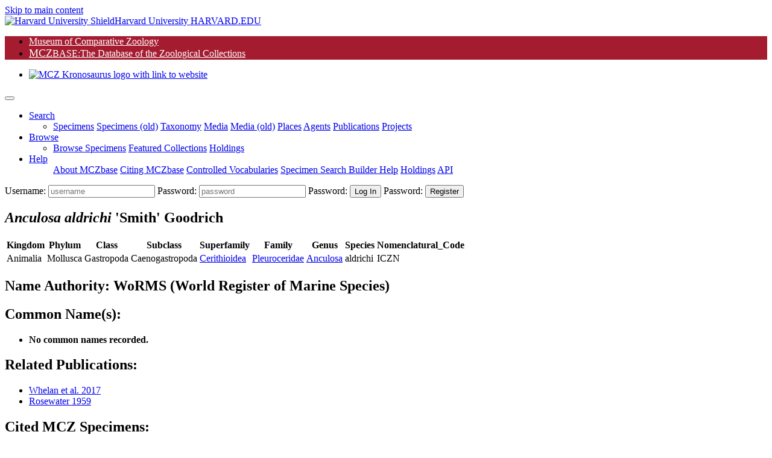

--- FILE ---
content_type: text/html;charset=UTF-8
request_url: https://mczbase.mcz.harvard.edu/name/Anculosa%20aldrichi
body_size: 33949
content:

<!DOCTYPE html>
<html lang="en">
<head>

	
	<script async src="https://www.googletagmanager.com/gtag/js?id=UA-11397952-1"></script>
	<script>
		window.dataLayer = window.dataLayer || [];
		function gtag(){dataLayer.push(arguments);}
		gtag('js', new Date());
		gtag('config', 'UA-11397952-1');
	</script>

<meta charset="utf-8">
<meta name="viewport" content="width=device-width, initial-scale=1.0">

<meta name="description" content="MCZbase, the database of the natural science collections of the Museum of Comparative Zoology, Harvard University. ">

<meta name="keywords" content="museum, collection, management, system ">
<meta name="author" content="Museum of Comparative Zoology, Harvard University">
<link rel="SHORTCUT ICON" href="/shared/images/favicon.ico">

<title>Taxon Details | MCZbase</title>
 


<link rel="stylesheet" href="/lib/bootstrap/bootstrap-4.5.0-dist/css/bootstrap.min.css">
<link rel="stylesheet" href="/lib/JQWidgets/jqwidgets_ver20.0.0/jqwidgets/styles/jqx.base.css">
<link rel="stylesheet" href="/lib/jquery-ui-1.12.1/jquery-ui.css">
<link rel="stylesheet" href="/lib/fontawesome/fontawesome-free-5.5.0-web/css/all.css"><!-- Provides account, magnifier, and cog icons-->

<link rel="stylesheet" href="/lib/jquery-ui-1.12.1/jquery-ui.min.css" />
 

<link rel="stylesheet" href="/lib/misc/jquery-ui-multiselect-widget-3.0.0/css/jquery.multiselect.css" />
<link rel="stylesheet" href="/lib/misc/jquery-ui-multiselect-widget-3.0.0/css/jquery.multiselect.filter.css" />

<link rel="stylesheet" href="/shared/css/header_footer_styles.css">
<link rel="stylesheet" href="/shared/css/custom_styles.css">
<link rel="stylesheet" href="/shared/css/customstyles_jquery-ui.css">
<script type="text/javascript" src="/lib/jquery/jquery-3.5.1.min.js"></script> 
<script type="text/javascript" src="/lib/jquery-ui-1.12.1/jquery-ui.js"></script> 
 
<script type="text/javascript" src="/lib/bootstrap/bootstrap-4.5.0-dist/js/bootstrap.bundle.min.js"></script> 
 
 
	<script type="text/javascript" src="/lib/JQWidgets/jqwidgets_ver20.0.0/jqwidgets/jqxcore.js"></script>
	<script type="text/javascript" src="/lib/JQWidgets/jqwidgets_ver20.0.0/jqwidgets/jqxdata.js"></script> 
	<script type="text/javascript" src="/lib/JQWidgets/jqwidgets_ver20.0.0/jqwidgets/jqxbuttons.js"></script>
	<script type="text/javascript" src="/lib/JQWidgets/jqwidgets_ver20.0.0/jqwidgets/jqxscrollbar.js"></script> 
	<script type="text/javascript" src="/lib/JQWidgets/jqwidgets_ver20.0.0/jqwidgets/jqxmenu.js"></script>
	<script type="text/javascript" src="/lib/JQWidgets/jqwidgets_ver20.0.0/jqwidgets/jqxdata.export.js"></script> 
	<script type="text/javascript" src="/lib/JQWidgets/jqwidgets_ver20.0.0/jqwidgets/jqxgrid.js"></script>  
	<script type="text/javascript" src="/lib/JQWidgets/jqwidgets_ver20.0.0/jqwidgets/jqxgrid.filter.js"></script> 
	<script type="text/javascript" src="/lib/JQWidgets/jqwidgets_ver20.0.0/jqwidgets/jqxgrid.edit.js"></script> 
	<script type="text/javascript" src="/lib/JQWidgets/jqwidgets_ver20.0.0/jqwidgets/jqxgrid.sort.js"></script> 
	<script type="text/javascript" src="/lib/JQWidgets/jqwidgets_ver20.0.0/jqwidgets/jqxgrid.selection.js"></script> 
	<script type="text/javascript" src="/lib/JQWidgets/jqwidgets_ver20.0.0/jqwidgets/jqxgrid.export.js"></script> 
	<script type="text/javascript" src="/lib/JQWidgets/jqwidgets_ver20.0.0/jqwidgets/jqxgrid.storage.js"></script> 
	<script type="text/javascript" src="/lib/JQWidgets/jqwidgets_ver20.0.0/jqwidgets/jqxcombobox.js"></script> 
	<script type="text/javascript" src="/lib/JQWidgets/jqwidgets_ver20.0.0/jqwidgets/jqxgrid.pager.js"></script> 
	<script type="text/javascript" src="/lib/JQWidgets/jqwidgets_ver20.0.0/jqwidgets/jqxgrid.grouping.js"></script> 
	<script type="text/javascript" src="/lib/JQWidgets/jqwidgets_ver20.0.0/jqwidgets/jqxgrid.aggregates.js"></script> 
	<script type="text/javascript" src="/lib/JQWidgets/jqwidgets_ver20.0.0/jqwidgets/jqxgrid.columnsresize.js"></script> 
	<script type="text/javascript" src="/lib/JQWidgets/jqwidgets_ver20.0.0/jqwidgets/jqxgrid.columnsreorder.js"></script> 
	<script type="text/javascript" src="/lib/JQWidgets/jqwidgets_ver20.0.0/jqwidgets/jqxwindow.js"></script>
	<script type="text/javascript" src="/lib/JQWidgets/jqwidgets_ver20.0.0/jqwidgets/globalization/globalize.js"></script> 
	<script type="text/javascript" src="/lib/JQWidgets/jqwidgets_ver20.0.0/jqwidgets/jqxlistbox.js"></script> 
	<script type="text/javascript" src="/lib/JQWidgets/jqwidgets_ver20.0.0/jqwidgets/jqxdropdownlist.js"></script>
	<script type="text/javascript" src="/lib/JQWidgets/jqwidgets_ver20.0.0/jqwidgets/jqxdraw.js"></script> 
	<script type="text/javascript" src="/lib/JQWidgets/jqwidgets_ver20.0.0/jqwidgets/jqxchart.core.js"></script>

	 
	 
	<script type="text/javascript" src="/lib/JQWidgets/jqwidgets_ver20.0.0/jqwidgets/jqxdatetimeinput.js"></script> 
	<script type="text/javascript" src="/lib/JQWidgets/jqwidgets_ver20.0.0/jqwidgets/jqxdate.js"></script> 
	<script type="text/javascript" src="/lib/JQWidgets/jqwidgets_ver20.0.0/jqwidgets/jqxslider.js"></script> 
	<script type="text/javascript" src="/lib/JQWidgets/jqwidgets_ver20.0.0/jqwidgets/jqxpanel.js"></script> 
	<script type="text/javascript" src="/lib/JQWidgets/jqwidgets_ver20.0.0/jqwidgets/jqxinput.js"></script> 
	<script type="text/javascript" src="/lib/JQWidgets/jqwidgets_ver20.0.0/jqwidgets/jqxdragdrop.js"></script> 
	<script type="text/javascript" src="/lib/JQWidgets/jqwidgets_ver20.0.0/jqwidgets/jqxcalendar.js"></script> 
	<script type="text/javascript" src="/lib/JQWidgets/jqwidgets_ver20.0.0/jqwidgets/jqxtree.js"></script> 
	<script type="text/javascript" src="/lib/JQWidgets/jqwidgets_ver20.0.0/jqwidgets/jqxinput.js"></script> 
	<script type="text/javascript" src="/lib/JQWidgets/jqwidgets_ver20.0.0/jqwidgets/jqxexport.js"></script> 
	 


<script type="text/javascript" src="/shared/js/shared-scripts.js"></script>


 

<script type="text/javascript" src="/lib/misc/jquery-ui-multiselect-widget-3.0.0/src/jquery.multiselect.js"></script> 
<script type="text/javascript" src="/lib/misc/jquery-ui-multiselect-widget-3.0.0/src/jquery.multiselect.filter.js"></script>


<script type="text/javascript" src="/lib/misc/multizoom/multizoom.js"></script>
<link rel="stylesheet" href="/lib/misc/multizoom/multizoom.css">


</head>
<body class="default">


<header id="header" class="border-bottom">
	<a href="#content" class="sr-only btn-link mx-3 d-block px-2 py-1" aria-label="Skip to main content" title="skip navigation">Skip to main content</a>
	
	<div class="branding clearfix bg-black">
		<a href="http://www.harvard.edu/" aria-label="Harvard University HARVARD.EDU">
			<span class="branding-left justify-content-start"><img class="shield mr-1" src="/shared/images/Harvard_shield-University.png" alt="Harvard University Shield"><span class="d-inline-block parent">Harvard University</span></span>
			<span class="branding-right justify-content-end font-weight-bold"> HARVARD.EDU</span>
		</a>
	</div>
	<div class="navbar justify-content-start navbar-expand-md navbar-expand-sm navbar-harvard harvard_banner border-bottom border-dark"> 
		
		
		<ul class="navbar col-11 col-sm-7 col-md-7 col-lg-8 p-0 m-0" style="background-color: #a51c30; ">
			<li class="nav-item mcz2"> <a href="https://www.mcz.harvard.edu" target="_blank" rel="noreferrer" style="color: #FFFFFF;" >Museum of Comparative Zoology</a> </li>
			<li class="nav-item mczbase my-1 py-0"> <a href="/" target="_blank" style="color: #FFFFFF" ><span style='font-size: 1.1rem;'>MCZ</span><span class='headerCollectionTextSmall' >BASE</span><span class='headerCollectionText'>:The Database of the Zoological Collections</span></a> </li>
		</ul>
		<ul class="navbar col-12 col-sm-5 col-md-5 col-lg-4 p-0 m-0 d-flex justify-content-end">
			<li class="nav-item d-flex align-content-end"> <a href="https://www.mcz.harvard.edu" aria-label="link to MCZ website"> <img class="mcz_logo_krono" src="/shared/images/mcz_logo_white_left.png" width="160" alt="MCZ Kronosaurus logo with link to website"></a> </li>
		</ul>
	</div>
	<noscript>
	<div class="container-fluid bg-light">
		<div class="row">
			<div class="col-12 pb-2">
				<h1 class="h2 text-center text-danger mt-5 mt-md-3">MCZbase requires Javascript to function.</h1>
				
					<form name="logIn" method="post" action="/login.cfm" class="m-0 form-login float-right">
						<input type="hidden" name="action" value="signIn">
						<div class="login-form" id="header_login_form_div">
							<label for="username" class="sr-only"> Username:</label>
							<input type="text" name="username" id="username" placeholder="username" autocomplete="username" class="loginButtons" style="width:100px;">
							<label for="password" class="mr-1 sr-only"> Password:</label>
							<input type="password" id="password" name="password" autocomplete="off" placeholder="password" title="Password" class="loginButtons" style="width: 80px;">
							<input type="submit" value="Log In" id="login" class="btn-primary loginButtons" aria-label="click to login">
						</div>
					</form>
				
				<nav class="navbar navbar-expand-sm navbar-light bg-light p-0">
					
					<ul class="navbar-nav mx-auto">
						<li class="nav-item"> <a class="nav-link mr-2" href="/SpecimensHTML.cfm">Minimal Specimen Search</a></li>
						<li class="nav-item"><a class="nav-link mr-2" href="/specimens/browseSpecimens.cfm?target=noscript">Browse Data</a></li>
						<li class="nav-item"><a class="nav-link mr-2" href="https://mcz.harvard.edu/database">About MCZbase</a></li>
						<li class="nav-item"><a class="nav-link mr-2" href="/info/HowToCite.cfm">Citing MCZbase</a></li>
					</ul>
				</nav>
			</div>
		</div>
	</div>
	</noscript>
	<div class="container-fluid bg-light px-0" style="display: none;" id="mainMenuContainer">
		 
		
		
		<script>
			// Keyboard shortcut for Search
			document.addEventListener ("keydown", function (evt) {
				if (evt.altKey && evt.key === "m") {  
					evt.preventDefault();
					evt.stopPropagation();
					$('#searchDropdown').click();	
					$('#specimenMenuItem').focus();	
					return false;
				}
			});
		</script>
	
		<nav class="navbar navbar-light bg-transparent navbar-expand-lg py-0" id="main_nav">
			<button class="navbar-toggler" type="button" data-toggle="collapse" data-target="#navbar_toplevel_div" aria-controls="navbar_toplevel_div" aria-expanded="false" aria-label="Toggle navigation"> <span class="navbar-toggler-icon"></span> </button>
			<div class="collapse navbar-collapse" id="navbar_toplevel_div">
				<ul class="navbar-nav nav-fill mr-auto">
					
					<li class="nav-item dropdown"> 
						<a class="nav-link dropdown-toggle px-3 text-left" href="#" id="searchDropdown1" role="button" data-toggle="dropdown" aria-haspopup="true" aria-expanded="false" aria-label="Search shorcut=alt+m" title="Search (Alt+m)" >Search</a>
						<ul class="dropdown-menu border-0 shadow" aria-labelledby="searchDropdown1">
							<li> 	
								<a class="dropdown-item " href="/Specimens.cfm">Specimens</a>
								<a class="dropdown-item" id="specimenMenuItem" href="/SpecimenSearch.cfm">Specimens (old)</a>
								<a class="dropdown-item" href="/Taxa.cfm">Taxonomy</a>
								<a class="dropdown-item" href="/media/findMedia.cfm">Media</a>
								<a class="dropdown-item" href="/MediaSearch.cfm">Media (old)</a>
								
									<a class="dropdown-item" href="/showLocality.cfm">Places</a>
									
								<a class="dropdown-item" target="_top" href="/Agents.cfm">Agents</a>
								<a class="dropdown-item" href="/Publications.cfm">Publications</a>
								
									<a class="dropdown-item" href="/SpecimenUsage.cfm">Projects</a>
								
							 </li>
						</ul>
					</li>
					
						<li class="nav-item dropdown"> 
							<a class="nav-link dropdown-toggle px-3 text-left" href="#" id="searchDropdown2" role="button" data-toggle="dropdown" aria-haspopup="true" aria-expanded="false" aria-label="Search shorcut=alt+m" title="Search (Alt+m)" >Browse</a>
							<ul class="dropdown-menu border-0 shadow" aria-labelledby="searchDropdown2" style="min-width: 14em; border-radius: .2rem;">
								<li> 	
									<a class="dropdown-item" href="/specimens/browseSpecimens.cfm">Browse Specimens</a>
									
										<a class="dropdown-item" href="/grouping/index.cfm">Featured Collections</a>
									
									<a class="dropdown-item" href="/collections/index.cfm">Holdings</a>
									
								 </li>
							</ul>
						</li>
					
					<li class="nav-item dropdown"> <a class="nav-link dropdown-toggle px-3 text-left" href="#" id="helpDropdown" role="button" data-toggle="dropdown" aria-haspopup="true" aria-expanded="false">Help</a>
						<ul class="dropdown-menu border-0 shadow" aria-labelledby="helpDropdown">
							
							<a class="dropdown-item" href="https://mcz.harvard.edu/database">About MCZbase</a>
							<a class="dropdown-item" href="/info/HowToCite.cfm">Citing MCZbase</a>
							<a class="dropdown-item" href="/vocabularies/ControlledVocabulary.cfm">Controlled Vocabularies</a>
							
								<a class="dropdown-item" href="/specimens/viewSpecimenSearchMetadata.cfm?action=search&execute=true&method=getcf_spec_search_cols&access_role=PUBLIC">Specimen Search Builder Help</a>
							
							<a class="dropdown-item" href="/collections/index.cfm">Holdings</a>
							
								<a class="dropdown-item" href="/info/api.cfm">API</a>
							
						</ul>
					</li>
				
				</ul>
				<ul class="navbar-nav ml-auto">
					
			
				</ul>
			</div>
			
				<form name="logIn" method="post" action="/login.cfm" class="m-0 form-login">
					<input type="hidden" name="action" value="signIn">
					<input type="hidden" name="mode" value="">
					<input type="hidden" name="gotopage" value="/errors/missing.cfm">
					<div class="login-form" id="header_login_form_div">
						<label for="username" class="sr-only"> Username:</label>
						<input type="text" name="username" id="username" placeholder="username" class="loginfields d-inline loginButtons loginfld1">
						<label for="password" class="mr-1 sr-only"> Password:</label>
						<input type="password" id="password" name="password" autocomplete="off" placeholder="password" title="Password" class="loginButtons loginfields d-inline loginfld2">
						<label for="login" class="mr-1 sr-only"> Password:</label>
						<input type="submit" value="Log In" id="login" class="btn-primary loginButtons"  onClick="logIn.action.value='signIn';submit();" aria-label="click to login">
						<label for="create_account" class="mr-1 sr-only"> Password:</label>
						<input type="submit" value="Register" class="btn-primary loginButtons" id="create_account" onClick="logIn.action.value='loginForm';logIn.mode.value='register';submit();" aria-label="click to create new account">
					</div>
				</form>
			
		</nav>
	</div>
	<!-- container //  --> 
	<script>
		document.getElementById("mainMenuContainer").style.display = "block";	
	</script> 
</header>
<script type="text/javascript">
//	/** add active class when selected--makes the link of the menu bar item different color when active */
//	var url = window.location;
//	
//	//makes selected menu header have darker text
//	$('a.dropdown-item').filter(function() { return this.href == url; }).parentsUntil('li.nav-item>a.nav-link').addClass('active');
//	//makes selected dropdown option have different background --#deebec
//	//$('ul.navbar-nav li a').filter(function() { return this.href == url; }).addClass('active');
//	
//	//prevents double click/bubbling behavior on menu
//	$('.dropdown-toggle').click(function(e) {
//	e.preventDefault();
//	e.stopPropagation();
//
//	return false;
//	});
$(document).ready(function() {
	$('.navbar-nav a[href*=".cfm"]').each(function() {
		if (String(location).includes($(this).attr('href'))) {
      //      $('a.nav-link.active').removeAttr('aria-current');
			$('ul.navbar-nav li.active').removeClass('active');
			$('a.nav-link.active').removeClass('active');
			$(this).parentsUntil('ul.navbar-nav li.active').addClass('active');
			$(this).addClass('active');
			// WARNING: Do Not overwrite document.title here, it is set above composing the pageTitle parameter with text common to all MCZbase pages.
		}
	});
});

</script>


<main class="container py-3">
	
	
	
	<section class="row">
		<div class="col-12 mb-5"> 
			
				
				<div class="pb-2">
					
						<h1 class="h2 mt-3"><i>Anculosa aldrichi</i> <span class="sm-caps font-weight-normal small90">'Smith' Goodrich</span> <span class="font-weight-normal small"></span></h1>
						
							<span class="sm-caps font-weight-normal small90"></span>
						
				</div>
			
				
				
				<table class="table table-responsive">
					<tr>
						
								<th>Kingdom</th>
							
								<th>Phylum</th>
							
								<th>Class</th>
							
								<th>Subclass</th>
							
								<th>Superfamily</th>
							
								<th>Family</th>
							
								<th>Genus</th>
							
								<th>Species</th>
							
								<th>Nomenclatural_Code</th>
							
					</tr>
					<tr>
						
									<td>Animalia</td>
								
									<td>Mollusca</td>
								
									<td>Gastropoda</td>
								
									<td>Caenogastropoda</td>
								
									<td><a href="/Taxa.cfm?execute=true&superfamily=Cerithioidea">Cerithioidea</a></td>
								
									<td><a href="/Taxa.cfm?execute=true&family=Pleuroceridae">Pleuroceridae</a></td>
								
									<td><a href="/Taxa.cfm?execute=true&genus=Anculosa">Anculosa</a></td>
								
									<td>aldrichi</td>
								
									<td>ICZN</td>
								
					</tr>
				</table>

				
				

				
				<h2 class="h4">Name Authority: <b>WoRMS &#x28;World Register of Marine Species&#x29;</b></h2>
				
				<h2 class="h4">Common Name(s):</h2>
				<ul>
					
						<li><b>No common names recorded.</b></li>
					
				</ul>
				
				<h2 class="h4">Related Publications:</h2>
				<ul>
					
							<li> <a href="/publications/showPublication.cfm?publication_id=41253"> Whelan et al. 2017 </a> </li>
						
							<li> <a href="/publications/showPublication.cfm?publication_id=42641"> Rosewater 1959 </a> </li>
						
				</ul>
				<h2 class="h4">Cited MCZ Specimens:</h2>
				<ul>
					
							<li> <a href="/guid/MCZ:Mala:169987">MCZ:Mala:169987</a> Voucher p. 205 in <a href="/publications/showPublication.cfm?publication_id=42641">Rosewater 1959</a> </li>
						
							<li> <a href="/guid/MCZ:Mala:169987">MCZ:Mala:169987</a> Paratype p. 27 in <a href="/publications/showPublication.cfm?publication_id=41253">Whelan et al. 2017</a> </li>
						
				</ul>
				<h2 class="h4">Synonyms and other Related Names:</h2>
				<ul>
					
						<li><b>No related names recorded.</b></li>
					
				</ul>
				
				<div class="row" id="taxRelatedNames">
					<div class="col-12">
						<h2 class="h4">Related Taxon Records:</h2>
						
			
			<div class="col-12 col-lg-6">
				
						<p>Parent Genus: <a href="/name/Anculosa"><i>Anculosa</i> <span class="sm-caps">Say, 1821</span></a></p>
				
			</div>
			
			<div class="col-12 col-lg-6">
				
			</div>
			<div class="accordion col-12 col-lg-9 col-xl-7 px-0 mb-3" id="accordionForTaxa">
				
				
				<div class="card mb-2 bg-light ml-3">
					<div class="card-header py-0" id="headingPart">
						<h3 class="h4 my-0">
							<button type="button" class="headerLnk w-100 text-left collapsed" data-toggle="collapse" aria-expanded="false" data-target="#collapseRelatedTaxa">
								Related: 66 species, 0 subspecies 
							</button>
						</h3>
					</div>
					<div class="card-body px-3 py-0">
						<div id="collapseRelatedTaxa" class="collapse" aria-labelledby="headingPart" data-parent="#accordionForTaxa">
							<div class="row">
								<div class="col-12 col-md-6">
									<h4 class="mt-2"> Congeneric Species:</h4>
									<ul class="px-0">
										
											<li><a href="/name/Anculosa (Mudalia) affinis"><i>Anculosa</i> (<i>Mudalia</i>)<i> affinis</i></a></li>
										
											<li><a href="/name/Anculosa ampla"><i>Anculosa ampla</i></a></li>
										
											<li><a href="/name/Anculosa arkansensis"><i>Anculosa arkansensis</i></a></li>
										
											<li><a href="/name/Anculosa brevispira"><i>Anculosa brevispira</i></a></li>
										
											<li><a href="/name/Anculosa calniata"><i>Anculosa calniata</i></a></li>
										
											<li><a href="/name/Anculosa canalifera"><i>Anculosa canalifera</i></a></li>
										
											<li><a href="/name/Anculosa carinata"><i>Anculosa carinata</i></a></li>
										
											<li><a href="/name/Anculosa choccoloccoensis"><i>Anculosa choccoloccoensis</i></a></li>
										
											<li><a href="/name/Anculosa clipeata"><i>Anculosa clipeata</i></a></li>
										
											<li><a href="/name/Anculosa compacta"><i>Anculosa compacta</i></a></li>
										
											<li><a href="/name/Anculosa coosaensis"><i>Anculosa coosaensis</i></a></li>
										
											<li><a href="/name/Anculosa corpulenta"><i>Anculosa corpulenta</i></a></li>
										
											<li><a href="/name/Anculosa costata"><i>Anculosa costata</i></a></li>
										
											<li><a href="/name/Anculosa costatus"><i>Anculosa costatus</i></a></li>
										
											<li><a href="/name/Anculosa crassa"><i>Anculosa crassa</i></a></li>
										
											<li><a href="/name/Anculosa downiei"><i>Anculosa downiei</i></a></li>
										
											<li><a href="/name/Anculosa elegans"><i>Anculosa elegans</i></a></li>
										
											<li><a href="/name/Anculosa flexuosa"><i>Anculosa flexuosa</i></a></li>
										
											<li><a href="/name/Anculosa foremani"><i>Anculosa foremani</i></a></li>
										
											<li><a href="/name/Anculosa foremanii"><i>Anculosa foremanii</i></a></li>
										
											<li><a href="/name/Anculosa formanii"><i>Anculosa formanii</i></a></li>
										
											<li><a href="/name/Anculosa formosa"><i>Anculosa formosa</i></a></li>
										
											<li><a href="/name/Anculosa griffithiana"><i>Anculosa griffithiana</i></a></li>
										
											<li><a href="/name/Anculosa harpethensis"><i>Anculosa harpethensis</i></a></li>
										
											<li><a href="/name/Anculosa kirtlandianus"><i>Anculosa kirtlandianus</i></a></li>
										
											<li><a href="/name/Anculosa lewisii"><i>Anculosa lewisii</i></a></li>
										
											<li><a href="/name/Anculosa ligata"><i>Anculosa ligata</i></a></li>
										
											<li><a href="/name/Anculosa lirata"><i>Anculosa lirata</i></a></li>
										
											<li><a href="/name/Anculosa melanoides"><i>Anculosa melanoides</i></a></li>
										
											<li><a href="/name/Anculosa mimica"><i>Anculosa mimica</i></a></li>
										
											<li><a href="/name/Anculosa modesta"><i>Anculosa modesta</i></a></li>
										
											<li><a href="/name/Anculosa nigrescens"><i>Anculosa nigrescens</i></a></li>
										
											<li><a href="/name/Anculosa occultata"><i>Anculosa occultata</i></a></li>
										
											<li><a href="/name/Anculosa ornata"><i>Anculosa ornata</i></a></li>
										
											<li><a href="/name/Anculosa patula"><i>Anculosa patula</i></a></li>
										
											<li><a href="/name/Anculosa picta"><i>Anculosa picta</i></a></li>
										
											<li><a href="/name/Anculosa pinguis"><i>Anculosa pinguis</i></a></li>
										
											<li><a href="/name/Anculosa planospira"><i>Anculosa planospira</i></a></li>
										
											<li><a href="/name/Anculosa plicata"><i>Anculosa plicata</i></a></li>
										
											<li><a href="/name/Anculosa pracrosa"><i>Anculosa pracrosa</i></a></li>
										
											<li><a href="/name/Anculosa praemosa"><i>Anculosa praemosa</i></a></li>
										
											<li><a href="/name/Anculosa praerosa"><i>Anculosa praerosa</i></a></li>
										
											<li><a href="/name/Anculosa preaerosa"><i>Anculosa preaerosa</i></a></li>
										
											<li><a href="/name/Anculosa puaerosa-transitional">Anculosa puaerosa-transitional</a></li>
										
											<li><a href="/name/Anculosa rubiginosa"><i>Anculosa rubiginosa</i></a></li>
										
											<li><a href="/name/Anculosa showalterii"><i>Anculosa showalterii</i></a></li>
										
											<li><a href="/name/Anculosa silatata"><i>Anculosa silatata</i></a></li>
										
											<li><a href="/name/Anculosa smaragdina"><i>Anculosa smaragdina</i></a></li>
										
											<li><a href="/name/Anculosa smithi"><i>Anculosa smithi</i></a></li>
										
											<li><a href="/name/Anculosa squalida"><i>Anculosa squalida</i></a></li>
										
											<li><a href="/name/Anculosa subglobosa"><i>Anculosa subglobosa</i></a></li>
										
											<li><a href="/name/Anculosa subglobusa"><i>Anculosa subglobusa</i></a></li>
										
											<li><a href="/name/Anculosa subglosa"><i>Anculosa subglosa</i></a></li>
										
											<li><a href="/name/Anculosa subglubosa"><i>Anculosa subglubosa</i></a></li>
										
											<li><a href="/name/Anculosa sulcata"><i>Anculosa sulcata</i></a></li>
										
											<li><a href="/name/Anculosa taeniata"><i>Anculosa taeniata</i></a></li>
										
											<li><a href="/name/Anculosa tintinnabulum"><i>Anculosa tintinnabulum</i></a></li>
										
											<li><a href="/name/Anculosa tintinuabulum"><i>Anculosa tintinuabulum</i></a></li>
										
											<li><a href="/name/Anculosa torrefacta"><i>Anculosa torrefacta</i></a></li>
										
											<li><a href="/name/Anculosa trilineata"><i>Anculosa trilineata</i></a></li>
										
											<li><a href="/name/Anculosa tryoni"><i>Anculosa tryoni</i></a></li>
										
											<li><a href="/name/Anculosa umbilicata"><i>Anculosa umbilicata</i></a></li>
										
											<li><a href="/name/Anculosa unciale"><i>Anculosa unciale</i></a></li>
										
											<li><a href="/name/Anculosa virgata"><i>Anculosa virgata</i></a></li>
										
											<li><a href="/name/Anculosa viridula"><i>Anculosa viridula</i></a></li>
										
											<li><a href="/name/Anculosa zebra"><i>Anculosa zebra</i></a></li>
										
									</ul>
								</div>
								<div class="col-12 col-md-6">
									
									<h4 class="mt-2">No Subspecies</h4>
									<ul class="px-0">
										
									</ul>
								</div>
							</div>
						</div>
					</div>
				</div>
			</div>
		
						
					</div>
				</div>

				<div id="specTaxMedia">
					
					<div class="row" id="taxSpecimenMedia">
						<div class="col-12">
							<h2 class="h4">Media:</h2>
							
								<p>No MCZbase specimens identified as this taxon have images</p>
								
						</div>
					</div>
				</div>
								
				<div class="row" id="internalExternalLinksLists">
					<div class="col-12">
						<h2 class="h4"> MCZbase Links:</h2>
						
						<ul>
							
								<li>
									<a href="/SpecimenResults.cfm?scientific_name=Anculosa aldrichi"> Specimens currently identified as <i>Anculosa aldrichi</i> </a> <a href="/SpecimenResults.cfm?anyTaxId=39132"> [ include unaccepted IDs ] </a> <a href="/SpecimenResults.cfm?taxon_name_id=39132"> [ exact matches only ] </a> 
									
								</li>
								
								
								
									
									<li>
										<a href="/bnhmMaps/bnhmMapData.cfm?showRangeMaps=false&scientific_name=Anculosa aldrichi" class="external" target="_blank"> BerkeleyMapper </a>
									</li>
								
								<li>
									<a href="/SpecimenResults.cfm?cited_taxon_name_id=39132"> Specimens cited as <i>Anculosa aldrichi</i> </a>
								</li>
							
						</ul>
					</div>

					<div class="col-12">
						<h2 class="h4">External Links:</h2>
						
					
						<ul>
							<li id="ispecies"> 
								<a class="external soft404" target="_blank" href="http://ispecies.org/?q=Anculosa+aldrichi">iSpecies</a> <span class="infoLink" onclick="alert('This site does not properly return page status. The link may or may not work.')";><i class="fas fa-question-circle"></i></span> 
							</li>
							<li id="wikipedia"> 
								<a class="external " target="_blank" href="http://wikipedia.org/wiki/Anculosa+aldrichi">Search Wikipedia for Anculosa aldrichi</a> 
							</li>
							
								<li> 
									<a class="external soft404" target="_blank" href="http://animaldiversity.ummz.umich.edu/site/search?SearchableText=Anculosa+aldrichi"> Animal Diversity Web </a> <span class="infoLink" onclick="alert('This site does not properly return page status. The link may or may not work.')";><i class="fas fa-question-circle"></i></span> 
								</li>
							
							<li id="ncbiLookup">
								 <a class="external soft404" target="_blank" href="http://www.ncbi.nlm.nih.gov/Taxonomy/Browser/wwwtax.cgi?name=Anculosa+aldrichi"> NCBI </a> <span class="infoLink" onclick="alert('This site does not properly return page status. The link may or may not work.')";><i class="fas fa-question-circle"></i></span> 
							</li>
							<li id="googleImageLookup"> 
								<a class="external soft404" href="http://images.google.com/images?q=%22Anculosa aldrichi%22" target="_blank"> Google Images </a> <span class="infoLink" onclick="alert('This site does not allow pre-fetching. The link may or may not work.')";><i class="fas fa-question-circle"></i></span>
							</li>
							<li id="eolLookup">
								 <a class="external soft404" target="_blank" href="http://www.eol.org/search/?q=Anculosa+aldrichi"> Encyclopedia of Life </a> <span class="infoLink" onclick="alert('This site does not properly return page status. The link may or may not work.')";><i class="fas fa-question-circle"></i></span> 
							</li>
							<li id="ubioLookup">
								<a class="external soft404" target="_blank" href="http://www.ubio.org/browser/search.php?search_all=Anculosa+aldrichi"> uBio </a> <span class="infoLink" onclick="alert('This site does not properly return page status. The link may or may not work.')";><i class="fas fa-question-circle"></i></span> 
							</li>
							
							<li id="itisLookup"> 
								<a class="external soft404" target="_blank" href="http://www.itis.gov/servlet/SingleRpt/SingleRpt?search_topic=Scientific_Name&search_value=Anculosa+aldrichi&search_kingdom=every&search_span=containing&categories=All&source=html&search_credRating=all"> ITIS </a> <span class="infoLink" onclick="alert('This site does not properly return page status. The link may or may not work.')";><i class="fas fa-question-circle"></i></span> 
							</li>
							<li id="colLookup">
								 <a class="external soft404" target="_blank" href="http://www.catalogueoflife.org/col/search/all/key/Anculosa+aldrichi/match/1"> Catalogue of Life </a> <span class="infoLink" onclick="alert('This site does not properly return page status. The link may or may not work.')";><i class="fas fa-question-circle"></i></span> 
							</li>
							<li id="citesLookupViaGoogle"> 
								<a class="external" target="_blank" href="http://www.google.com/custom?q=Anculosa+aldrichi&sa=Go!&cof=S:http://www.unep-wcmc.org;AH:left;LH:56;L:http://www.unep-wcmc.org/wdpa/I/unepwcmcsml.gif;LW:100;AWFID:681b57e6eabf5be6;&domains=unep-wcmc.org&sitesearch=unep-wcmc.org"> UNEP (CITES) </a> <span class="infoLink" onclick="alert('This site does not properly return page status. The link may or may not work.')";><i class="fas fa-question-circle"></i></span> 
							</li>
							<li id="wikispecies"> 
								<a class="external " target="_blank" href="http://species.wikimedia.org/wiki/Anculosa+aldrichi">Search WikiSpecies for Anculosa aldrichi</a> 
							</li>
							<li id="bhlLookup"> 
								<a class="external soft404" target="_blank" href="http://www.biodiversitylibrary.org/name/Anculosa+aldrichi"> Biodiversity Heritage Library </a> <span class="infoLink" onclick="alert('This site does not properly return page status. The link may or may not work.')";><i class="fas fa-question-circle"></i></span> 
							</li>
						</ul>
					</div>
				</div>

				 
		</div> 
	</section><!-- row --->
</main>

<footer class="footer">
	<div class="fixed-bottom bg-inverse">
		
			<div class="row mx-0 helplinks bg-light border-top">
				<div class="col-sm-12 col-md-4 text-center">
					<a href="https://mcz.harvard.edu/acknowledgment-harmful-content" class="policy_link" aria-label="acknowledgment of harmful content">Acknowledgment of Harmful Content</a>
				</div>
				<div class="col-sm-12 col-md-4 text-center">
					<a href="/info/HowToCite.cfm" class="policy_link" aria-label="How to cite MCZbase">How to Cite MCZbase</a>
				</div>
				<div class="col-sm-12 col-md-4 text-center">
					<a href="/info/bugs.cfm" aria-label="feedback/report errors" target="_blank">Feedback&#8202;/&#8202;Report Errors</a>
				</div>
			</div>
			<div class="row copyright_background">
				<div class="col-8 col-md-5 col-lg-4 col-xl-3 pl-4 pr-0 mx-auto">
					<img alt="Harvard Museum of Comparative Zoology Logo" class="media-element file-default file-os-files-medium col-12 pl-4 pr-0" src="/shared/images/harvard_museum.png">
					<div class="agreements text-center small mt-0">
						<a href="https://mcz.harvard.edu/privacy-policy" class="policy_link d-inline-block px-2" aria-label="privacy">Privacy</a> 
						<a href="https://mcz.harvard.edu/user-agreement" class="policy_link d-inline-block px-2" aria-label="user agreement">User Agreement</a> 
					
					</div>
				</div>
			</div>
			<div class="branding-container">
				<div class="copyright-bottom text-center">
					<small>
						
							Copyright &#x24B8; 2026 The President and Fellows of Harvard College.&nbsp; 
						
						<a href="http://accessibility.harvard.edu/" class="text-white" aria-label="accessibility">Accessibility</a> | <a href="http://www.harvard.edu/reporting-copyright-infringements" class="text-white" aria-label="report copyright infringement">Report Copyright Infringement</a>
					</small> 
				</div>
			</div>
		
	</div>
</footer>
<a id="back2Top" title="Back to top" href="#">&#10148;</a>
</body>
</html>
